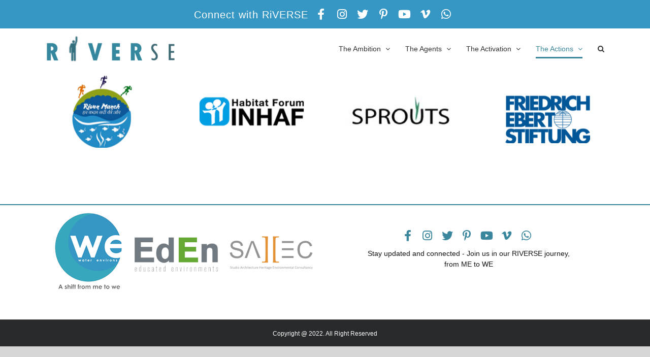

--- FILE ---
content_type: text/html; charset=UTF-8
request_url: https://riverse.in/the-actions/links/
body_size: 18635
content:
<!DOCTYPE html>
<html class="avada-html-layout-wide avada-html-header-position-top" lang="en-US" prefix="og: http://ogp.me/ns# fb: http://ogp.me/ns/fb#">
<head>
	<meta http-equiv="X-UA-Compatible" content="IE=edge" />
	<meta http-equiv="Content-Type" content="text/html; charset=utf-8"/>
	<meta name="viewport" content="width=device-width, initial-scale=1" />
	<title>Links &#8211; RIVERSE</title>
<meta name='robots' content='max-image-preview:large' />
<link rel='dns-prefetch' href='//s.w.org' />
<link rel="alternate" type="application/rss+xml" title="RIVERSE &raquo; Feed" href="https://riverse.in/feed/" />
<link rel="alternate" type="application/rss+xml" title="RIVERSE &raquo; Comments Feed" href="https://riverse.in/comments/feed/" />
		
		
		
		
		
		
		<meta property="og:title" content="Links"/>
		<meta property="og:type" content="article"/>
		<meta property="og:url" content="https://riverse.in/the-actions/links/"/>
		<meta property="og:site_name" content="RIVERSE"/>
		<meta property="og:description" content="Partner Links"/>

									<meta property="og:image" content="https://riverse.in/wp-content/uploads/2020/01/Reiverse-logo-e1579153187586.png"/>
							<script type="text/javascript">
window._wpemojiSettings = {"baseUrl":"https:\/\/s.w.org\/images\/core\/emoji\/13.1.0\/72x72\/","ext":".png","svgUrl":"https:\/\/s.w.org\/images\/core\/emoji\/13.1.0\/svg\/","svgExt":".svg","source":{"concatemoji":"https:\/\/riverse.in\/wp-includes\/js\/wp-emoji-release.min.js?ver=5.9.2"}};
/*! This file is auto-generated */
!function(e,a,t){var n,r,o,i=a.createElement("canvas"),p=i.getContext&&i.getContext("2d");function s(e,t){var a=String.fromCharCode;p.clearRect(0,0,i.width,i.height),p.fillText(a.apply(this,e),0,0);e=i.toDataURL();return p.clearRect(0,0,i.width,i.height),p.fillText(a.apply(this,t),0,0),e===i.toDataURL()}function c(e){var t=a.createElement("script");t.src=e,t.defer=t.type="text/javascript",a.getElementsByTagName("head")[0].appendChild(t)}for(o=Array("flag","emoji"),t.supports={everything:!0,everythingExceptFlag:!0},r=0;r<o.length;r++)t.supports[o[r]]=function(e){if(!p||!p.fillText)return!1;switch(p.textBaseline="top",p.font="600 32px Arial",e){case"flag":return s([127987,65039,8205,9895,65039],[127987,65039,8203,9895,65039])?!1:!s([55356,56826,55356,56819],[55356,56826,8203,55356,56819])&&!s([55356,57332,56128,56423,56128,56418,56128,56421,56128,56430,56128,56423,56128,56447],[55356,57332,8203,56128,56423,8203,56128,56418,8203,56128,56421,8203,56128,56430,8203,56128,56423,8203,56128,56447]);case"emoji":return!s([10084,65039,8205,55357,56613],[10084,65039,8203,55357,56613])}return!1}(o[r]),t.supports.everything=t.supports.everything&&t.supports[o[r]],"flag"!==o[r]&&(t.supports.everythingExceptFlag=t.supports.everythingExceptFlag&&t.supports[o[r]]);t.supports.everythingExceptFlag=t.supports.everythingExceptFlag&&!t.supports.flag,t.DOMReady=!1,t.readyCallback=function(){t.DOMReady=!0},t.supports.everything||(n=function(){t.readyCallback()},a.addEventListener?(a.addEventListener("DOMContentLoaded",n,!1),e.addEventListener("load",n,!1)):(e.attachEvent("onload",n),a.attachEvent("onreadystatechange",function(){"complete"===a.readyState&&t.readyCallback()})),(n=t.source||{}).concatemoji?c(n.concatemoji):n.wpemoji&&n.twemoji&&(c(n.twemoji),c(n.wpemoji)))}(window,document,window._wpemojiSettings);
</script>
<style type="text/css">
img.wp-smiley,
img.emoji {
	display: inline !important;
	border: none !important;
	box-shadow: none !important;
	height: 1em !important;
	width: 1em !important;
	margin: 0 0.07em !important;
	vertical-align: -0.1em !important;
	background: none !important;
	padding: 0 !important;
}
</style>
	<style id='global-styles-inline-css' type='text/css'>
body{--wp--preset--color--black: #000000;--wp--preset--color--cyan-bluish-gray: #abb8c3;--wp--preset--color--white: #ffffff;--wp--preset--color--pale-pink: #f78da7;--wp--preset--color--vivid-red: #cf2e2e;--wp--preset--color--luminous-vivid-orange: #ff6900;--wp--preset--color--luminous-vivid-amber: #fcb900;--wp--preset--color--light-green-cyan: #7bdcb5;--wp--preset--color--vivid-green-cyan: #00d084;--wp--preset--color--pale-cyan-blue: #8ed1fc;--wp--preset--color--vivid-cyan-blue: #0693e3;--wp--preset--color--vivid-purple: #9b51e0;--wp--preset--gradient--vivid-cyan-blue-to-vivid-purple: linear-gradient(135deg,rgba(6,147,227,1) 0%,rgb(155,81,224) 100%);--wp--preset--gradient--light-green-cyan-to-vivid-green-cyan: linear-gradient(135deg,rgb(122,220,180) 0%,rgb(0,208,130) 100%);--wp--preset--gradient--luminous-vivid-amber-to-luminous-vivid-orange: linear-gradient(135deg,rgba(252,185,0,1) 0%,rgba(255,105,0,1) 100%);--wp--preset--gradient--luminous-vivid-orange-to-vivid-red: linear-gradient(135deg,rgba(255,105,0,1) 0%,rgb(207,46,46) 100%);--wp--preset--gradient--very-light-gray-to-cyan-bluish-gray: linear-gradient(135deg,rgb(238,238,238) 0%,rgb(169,184,195) 100%);--wp--preset--gradient--cool-to-warm-spectrum: linear-gradient(135deg,rgb(74,234,220) 0%,rgb(151,120,209) 20%,rgb(207,42,186) 40%,rgb(238,44,130) 60%,rgb(251,105,98) 80%,rgb(254,248,76) 100%);--wp--preset--gradient--blush-light-purple: linear-gradient(135deg,rgb(255,206,236) 0%,rgb(152,150,240) 100%);--wp--preset--gradient--blush-bordeaux: linear-gradient(135deg,rgb(254,205,165) 0%,rgb(254,45,45) 50%,rgb(107,0,62) 100%);--wp--preset--gradient--luminous-dusk: linear-gradient(135deg,rgb(255,203,112) 0%,rgb(199,81,192) 50%,rgb(65,88,208) 100%);--wp--preset--gradient--pale-ocean: linear-gradient(135deg,rgb(255,245,203) 0%,rgb(182,227,212) 50%,rgb(51,167,181) 100%);--wp--preset--gradient--electric-grass: linear-gradient(135deg,rgb(202,248,128) 0%,rgb(113,206,126) 100%);--wp--preset--gradient--midnight: linear-gradient(135deg,rgb(2,3,129) 0%,rgb(40,116,252) 100%);--wp--preset--duotone--dark-grayscale: url('#wp-duotone-dark-grayscale');--wp--preset--duotone--grayscale: url('#wp-duotone-grayscale');--wp--preset--duotone--purple-yellow: url('#wp-duotone-purple-yellow');--wp--preset--duotone--blue-red: url('#wp-duotone-blue-red');--wp--preset--duotone--midnight: url('#wp-duotone-midnight');--wp--preset--duotone--magenta-yellow: url('#wp-duotone-magenta-yellow');--wp--preset--duotone--purple-green: url('#wp-duotone-purple-green');--wp--preset--duotone--blue-orange: url('#wp-duotone-blue-orange');--wp--preset--font-size--small: 10.5px;--wp--preset--font-size--medium: 20px;--wp--preset--font-size--large: 21px;--wp--preset--font-size--x-large: 42px;--wp--preset--font-size--normal: 14px;--wp--preset--font-size--xlarge: 28px;--wp--preset--font-size--huge: 42px;}.has-black-color{color: var(--wp--preset--color--black) !important;}.has-cyan-bluish-gray-color{color: var(--wp--preset--color--cyan-bluish-gray) !important;}.has-white-color{color: var(--wp--preset--color--white) !important;}.has-pale-pink-color{color: var(--wp--preset--color--pale-pink) !important;}.has-vivid-red-color{color: var(--wp--preset--color--vivid-red) !important;}.has-luminous-vivid-orange-color{color: var(--wp--preset--color--luminous-vivid-orange) !important;}.has-luminous-vivid-amber-color{color: var(--wp--preset--color--luminous-vivid-amber) !important;}.has-light-green-cyan-color{color: var(--wp--preset--color--light-green-cyan) !important;}.has-vivid-green-cyan-color{color: var(--wp--preset--color--vivid-green-cyan) !important;}.has-pale-cyan-blue-color{color: var(--wp--preset--color--pale-cyan-blue) !important;}.has-vivid-cyan-blue-color{color: var(--wp--preset--color--vivid-cyan-blue) !important;}.has-vivid-purple-color{color: var(--wp--preset--color--vivid-purple) !important;}.has-black-background-color{background-color: var(--wp--preset--color--black) !important;}.has-cyan-bluish-gray-background-color{background-color: var(--wp--preset--color--cyan-bluish-gray) !important;}.has-white-background-color{background-color: var(--wp--preset--color--white) !important;}.has-pale-pink-background-color{background-color: var(--wp--preset--color--pale-pink) !important;}.has-vivid-red-background-color{background-color: var(--wp--preset--color--vivid-red) !important;}.has-luminous-vivid-orange-background-color{background-color: var(--wp--preset--color--luminous-vivid-orange) !important;}.has-luminous-vivid-amber-background-color{background-color: var(--wp--preset--color--luminous-vivid-amber) !important;}.has-light-green-cyan-background-color{background-color: var(--wp--preset--color--light-green-cyan) !important;}.has-vivid-green-cyan-background-color{background-color: var(--wp--preset--color--vivid-green-cyan) !important;}.has-pale-cyan-blue-background-color{background-color: var(--wp--preset--color--pale-cyan-blue) !important;}.has-vivid-cyan-blue-background-color{background-color: var(--wp--preset--color--vivid-cyan-blue) !important;}.has-vivid-purple-background-color{background-color: var(--wp--preset--color--vivid-purple) !important;}.has-black-border-color{border-color: var(--wp--preset--color--black) !important;}.has-cyan-bluish-gray-border-color{border-color: var(--wp--preset--color--cyan-bluish-gray) !important;}.has-white-border-color{border-color: var(--wp--preset--color--white) !important;}.has-pale-pink-border-color{border-color: var(--wp--preset--color--pale-pink) !important;}.has-vivid-red-border-color{border-color: var(--wp--preset--color--vivid-red) !important;}.has-luminous-vivid-orange-border-color{border-color: var(--wp--preset--color--luminous-vivid-orange) !important;}.has-luminous-vivid-amber-border-color{border-color: var(--wp--preset--color--luminous-vivid-amber) !important;}.has-light-green-cyan-border-color{border-color: var(--wp--preset--color--light-green-cyan) !important;}.has-vivid-green-cyan-border-color{border-color: var(--wp--preset--color--vivid-green-cyan) !important;}.has-pale-cyan-blue-border-color{border-color: var(--wp--preset--color--pale-cyan-blue) !important;}.has-vivid-cyan-blue-border-color{border-color: var(--wp--preset--color--vivid-cyan-blue) !important;}.has-vivid-purple-border-color{border-color: var(--wp--preset--color--vivid-purple) !important;}.has-vivid-cyan-blue-to-vivid-purple-gradient-background{background: var(--wp--preset--gradient--vivid-cyan-blue-to-vivid-purple) !important;}.has-light-green-cyan-to-vivid-green-cyan-gradient-background{background: var(--wp--preset--gradient--light-green-cyan-to-vivid-green-cyan) !important;}.has-luminous-vivid-amber-to-luminous-vivid-orange-gradient-background{background: var(--wp--preset--gradient--luminous-vivid-amber-to-luminous-vivid-orange) !important;}.has-luminous-vivid-orange-to-vivid-red-gradient-background{background: var(--wp--preset--gradient--luminous-vivid-orange-to-vivid-red) !important;}.has-very-light-gray-to-cyan-bluish-gray-gradient-background{background: var(--wp--preset--gradient--very-light-gray-to-cyan-bluish-gray) !important;}.has-cool-to-warm-spectrum-gradient-background{background: var(--wp--preset--gradient--cool-to-warm-spectrum) !important;}.has-blush-light-purple-gradient-background{background: var(--wp--preset--gradient--blush-light-purple) !important;}.has-blush-bordeaux-gradient-background{background: var(--wp--preset--gradient--blush-bordeaux) !important;}.has-luminous-dusk-gradient-background{background: var(--wp--preset--gradient--luminous-dusk) !important;}.has-pale-ocean-gradient-background{background: var(--wp--preset--gradient--pale-ocean) !important;}.has-electric-grass-gradient-background{background: var(--wp--preset--gradient--electric-grass) !important;}.has-midnight-gradient-background{background: var(--wp--preset--gradient--midnight) !important;}.has-small-font-size{font-size: var(--wp--preset--font-size--small) !important;}.has-medium-font-size{font-size: var(--wp--preset--font-size--medium) !important;}.has-large-font-size{font-size: var(--wp--preset--font-size--large) !important;}.has-x-large-font-size{font-size: var(--wp--preset--font-size--x-large) !important;}
</style>
<link rel='stylesheet' id='cb-top-bar-styles-css'  href='https://riverse.in/wp-content/plugins/codebulls-top-bar/css/cb_top_bar_styles.css?ver=5.9.2' type='text/css' media='all' />
<link rel='stylesheet' id='elementor-icons-css'  href='https://riverse.in/wp-content/plugins/elementor/assets/lib/eicons/css/elementor-icons.min.css?ver=5.15.0' type='text/css' media='all' />
<link rel='stylesheet' id='elementor-frontend-css'  href='https://riverse.in/wp-content/plugins/elementor/assets/css/frontend-lite.min.css?ver=3.6.3' type='text/css' media='all' />
<link rel='stylesheet' id='elementor-post-424-css'  href='https://riverse.in/wp-content/uploads/elementor/css/post-424.css?ver=1700558175' type='text/css' media='all' />
<link rel='stylesheet' id='elementor-global-css'  href='https://riverse.in/wp-content/uploads/elementor/css/global.css?ver=1700558175' type='text/css' media='all' />
<link rel='stylesheet' id='elementor-post-110-css'  href='https://riverse.in/wp-content/uploads/elementor/css/post-110.css?ver=1700809804' type='text/css' media='all' />
<link rel='stylesheet' id='fusion-dynamic-css-css'  href='https://riverse.in/wp-content/uploads/fusion-styles/61d85623282cb4bc3dc0514f4e5e36a8.min.css?ver=3.6.1' type='text/css' media='all' />
<link rel='stylesheet' id='google-fonts-1-css'  href='https://fonts.googleapis.com/css?family=Roboto%3A100%2C100italic%2C200%2C200italic%2C300%2C300italic%2C400%2C400italic%2C500%2C500italic%2C600%2C600italic%2C700%2C700italic%2C800%2C800italic%2C900%2C900italic%7CRoboto+Slab%3A100%2C100italic%2C200%2C200italic%2C300%2C300italic%2C400%2C400italic%2C500%2C500italic%2C600%2C600italic%2C700%2C700italic%2C800%2C800italic%2C900%2C900italic&#038;display=auto&#038;ver=5.9.2' type='text/css' media='all' />
<script type='text/javascript' src='https://riverse.in/wp-includes/js/jquery/jquery.min.js?ver=3.6.0' id='jquery-core-js'></script>
<script type='text/javascript' src='https://riverse.in/wp-includes/js/jquery/jquery-migrate.min.js?ver=3.3.2' id='jquery-migrate-js'></script>
<script type='text/javascript' id='general-cb-top-bar-js-extra'>
/* <![CDATA[ */
var user_can_close_top_bar = null;
/* ]]> */
</script>
<script type='text/javascript' src='https://riverse.in/wp-content/plugins/codebulls-top-bar/js/cb_top_bar_general_js.js?ver=5.9.2' id='general-cb-top-bar-js'></script>
<link rel="https://api.w.org/" href="https://riverse.in/wp-json/" /><link rel="alternate" type="application/json" href="https://riverse.in/wp-json/wp/v2/pages/110" /><link rel="EditURI" type="application/rsd+xml" title="RSD" href="https://riverse.in/xmlrpc.php?rsd" />
<link rel="wlwmanifest" type="application/wlwmanifest+xml" href="https://riverse.in/wp-includes/wlwmanifest.xml" /> 
<meta name="generator" content="WordPress 5.9.2" />
<link rel="canonical" href="https://riverse.in/the-actions/links/" />
<link rel='shortlink' href='https://riverse.in/?p=110' />
<link rel="alternate" type="application/json+oembed" href="https://riverse.in/wp-json/oembed/1.0/embed?url=https%3A%2F%2Friverse.in%2Fthe-actions%2Flinks%2F" />
<link rel="alternate" type="text/xml+oembed" href="https://riverse.in/wp-json/oembed/1.0/embed?url=https%3A%2F%2Friverse.in%2Fthe-actions%2Flinks%2F&#038;format=xml" />

		<style type="text/css">
			
			.cb-top-bar-flex-container{
				
		background-color:#3697c4;
	
			}
		</style>
				<style type="text/css">
					.cb-top-bar-plugin-center,.cb-top-bar-plugin-left,.cb-top-bar-plugin-right{
						
		color:white;
		height:30px;
	width:100%;
					}
					#cb-top-bar-close > a{
						color:white;
					}
					@media only screen and (max-width: 600px) {
						.cb-top-bar-plugin-center,.cb-top-bar-plugin-left,.cb-top-bar-plugin-right{
							
		color:white;
		height:30px;
	width:100%;
						}
					}
				</style>
					<div id="top-bar">
						<div class="cb-top-bar-flex-container">
							<div class="cb-top-bar-plugin-center"><div class="container">
<div class="social">
<ul class="social_link">
	<li>Connect with RiVERSE</li>
      <li><a href="https://www.facebook.com/" target="_blank"><i class="fab fa-facebook-f"></i></a></li>
	<li><a href="https://www.instagram.com/educated_environment/" target="_blank"><i class="fab fa-instagram"></i></a></li>
      <li><a href="https://twitter.com/" target="_blank"><i class="fab fa-twitter"></i></a></li>
	<li><a href="https://in.pinterest.com/" target="_blank"><i class="fab fa-pinterest-p"></i></a></li>
	<li><a href="https://www.youtube.com/" target="_blank"><i class="fab fa-youtube"></i></a></li>
	<li><a href="https://www.youtube.com/" target="_blank"><i class="fab fa-vimeo-v"></i></a></li>
      <li><a href="#" target="_blank"><i class="fab fa-whatsapp"></i></a></li>
      
    </ul>
</div>	
	</div>	</div></div></div><style type="text/css" id="css-fb-visibility">@media screen and (max-width: 640px){.fusion-no-small-visibility{display:none !important;}body:not(.fusion-builder-ui-wireframe) .sm-text-align-center{text-align:center !important;}body:not(.fusion-builder-ui-wireframe) .sm-text-align-left{text-align:left !important;}body:not(.fusion-builder-ui-wireframe) .sm-text-align-right{text-align:right !important;}body:not(.fusion-builder-ui-wireframe) .sm-flex-align-center{justify-content:center !important;}body:not(.fusion-builder-ui-wireframe) .sm-flex-align-flex-start{justify-content:flex-start !important;}body:not(.fusion-builder-ui-wireframe) .sm-flex-align-flex-end{justify-content:flex-end !important;}body:not(.fusion-builder-ui-wireframe) .sm-mx-auto{margin-left:auto !important;margin-right:auto !important;}body:not(.fusion-builder-ui-wireframe) .sm-ml-auto{margin-left:auto !important;}body:not(.fusion-builder-ui-wireframe) .sm-mr-auto{margin-right:auto !important;}body:not(.fusion-builder-ui-wireframe) .fusion-absolute-position-small{position:absolute;top:auto;width:100%;}}@media screen and (min-width: 641px) and (max-width: 1024px){.fusion-no-medium-visibility{display:none !important;}body:not(.fusion-builder-ui-wireframe) .md-text-align-center{text-align:center !important;}body:not(.fusion-builder-ui-wireframe) .md-text-align-left{text-align:left !important;}body:not(.fusion-builder-ui-wireframe) .md-text-align-right{text-align:right !important;}body:not(.fusion-builder-ui-wireframe) .md-flex-align-center{justify-content:center !important;}body:not(.fusion-builder-ui-wireframe) .md-flex-align-flex-start{justify-content:flex-start !important;}body:not(.fusion-builder-ui-wireframe) .md-flex-align-flex-end{justify-content:flex-end !important;}body:not(.fusion-builder-ui-wireframe) .md-mx-auto{margin-left:auto !important;margin-right:auto !important;}body:not(.fusion-builder-ui-wireframe) .md-ml-auto{margin-left:auto !important;}body:not(.fusion-builder-ui-wireframe) .md-mr-auto{margin-right:auto !important;}body:not(.fusion-builder-ui-wireframe) .fusion-absolute-position-medium{position:absolute;top:auto;width:100%;}}@media screen and (min-width: 1025px){.fusion-no-large-visibility{display:none !important;}body:not(.fusion-builder-ui-wireframe) .lg-text-align-center{text-align:center !important;}body:not(.fusion-builder-ui-wireframe) .lg-text-align-left{text-align:left !important;}body:not(.fusion-builder-ui-wireframe) .lg-text-align-right{text-align:right !important;}body:not(.fusion-builder-ui-wireframe) .lg-flex-align-center{justify-content:center !important;}body:not(.fusion-builder-ui-wireframe) .lg-flex-align-flex-start{justify-content:flex-start !important;}body:not(.fusion-builder-ui-wireframe) .lg-flex-align-flex-end{justify-content:flex-end !important;}body:not(.fusion-builder-ui-wireframe) .lg-mx-auto{margin-left:auto !important;margin-right:auto !important;}body:not(.fusion-builder-ui-wireframe) .lg-ml-auto{margin-left:auto !important;}body:not(.fusion-builder-ui-wireframe) .lg-mr-auto{margin-right:auto !important;}body:not(.fusion-builder-ui-wireframe) .fusion-absolute-position-large{position:absolute;top:auto;width:100%;}}</style>		<style type="text/css" id="wp-custom-css">
			html.avada-is-100-percent-template #main.width-100 {
  padding-left: 0px;
  padding-right: 0px;}
.fusion-header-wrapper{z-index: 111;}

@import url('https://cdnjs.cloudflare.com/ajax/libs/material-design-iconic-font/2.2.0/css/material-design-iconic-font.min.css');

.riverse-service-section{background: url("https://riverse.in/wp-content/uploads/2022/03/dropbg.jpg") no-repeat center center !important;background-repeat: no-repeat !important;
background-size: cover !important;}
.sharearea{background: url("https://riverse.in/wp-content/uploads/2022/03/dropbg.jpg") no-repeat center center !important;background-repeat: no-repeat !important;
background-size: cover !important;
padding: 50px 0px;}
.input-group-append1, .input-group-append{position: absolute;
right: 0px;}
.input-group-append .btn-outline-danger{ padding:10px 12px;border-radius: 5px !important;}
.input-group-append1 .btn-outline-danger{ padding:10px 12px}

.gm-style .gm-style-iw-d{overflow: initial !important;}
.info_content_text{ padding:15px;}

.playbtnCss{background: url("https://riverse.in/wp-content/uploads/2022/02/arrow.png") no-repeat center center !important;}
.bx-wrapper .bx-prev {
  left: -40px !important;
background: url(https://riverse.in/wp-content/uploads/2022/02/arrow1.png) no-repeat 0px 0px !important;
height: 53px !important;
}
.bx-wrapper .bx-next {
  right: -40px !important;
background: url(https://riverse.in/wp-content/uploads/2022/02/arrow2.png) no-repeat 0px 0px !important;
height: 53px !important;
}
.container{ max-width:1140px; margin:0 auto 0px;width: 100%;}
ul.social_link {
  padding: 0;
  margin: 0 auto;
  list-style: none;
  width: 100%;
  text-align: center;
}
 ul.social_link li {
  display: inline-block;
  margin: 0 5px 0 0;
	 letter-spacing: 1px;
}
 ul.social_link li a {
  width: 30px;
  height: 30px;
  display: flex;
  align-items: center;
  justify-content: center;
  border-radius: 50%;
  color: #ffffff;
  font-size: 22px;
  -webkit-transition: 0.5s;
  -moz-transition: 0.5s;
  -o-transition: 0.5s;
  transition: 0.5s;
}
.top{ display:none;}
.footersocial li a{color: #3a879d !important;}
.fusion-footer-widget-area{background: #fff;
border-top: 2px solid #3a879d;padding-top: 15px;
padding-bottom: 15px;}
.fusion-footer-widget-area p{color: #131313;
margin: 10px 60px 10px;}
.footer-width-fixer{ display:none;}
.footersocial{margin-top: 30px !important;}
.fusion-footer-copyright-area{ text-align:center;}

.fusion-column{width: 50%;}
.fusion-column-last{width: 100%;padding: 15px 0px !important;}

.fusion-column{-ms-flex: 0 0 50% !important;
flex: 50% !important;
max-width: 50% !important;}
.fusion-column-last{-ms-flex: 100% !important;
flex: 100% !important;
max-width: 100% !important;padding: 15px 0px !important;}

.fusion-widget-area .widget_nav_menu li{display: inline-block;border-bottom: 0px solid #e7e6e6;}
.fusion-footer-widget-area a {
  color: #37a7bd;
  font-size: 20px;}
.fusion-footer-widget-area .widget_nav_menu li a::before{ display:none;}
#wrapper .fusion-footer-widget-area .current_page_item > a{color: #005697;}
.fusion-footer-widget-area .widget a:hover, .fusion-footer-widget-area ul li a:hover{color: #005697;}
#main{padding-left: 0px !important;
padding-right: 0px !important;}
#main .fusion-row{max-width: initial;}
.fusion-mobile-menu-icons a::after, .fusion-mobile-menu-icons a::before {
  color: #2b8bb5;
}
label{ color:#000;display: block;}
.fild{height: 40px !important;
margin-top: 7px !important;
border: 1px solid #d2d2d2;
width: 100%;margin-bottom:15px !important;}
label span{color: #666;
font-weight: 400;
text-transform: capitalize;
font-size: 13px;}
p{margin-bottom: 0px;}
.Submit{background: #3697C4 !important;}
.fild::placeholder{color: #000;}

.riverse-form-create-box .form-group label{
	font-weight: 500;
	text-transform: uppercase;
	margin-bottom: 0px;
	font-size: 16px;
	display: block;
}

.riverse-form-create-box .form-group .form-control{
	width: 100%;
	height: 50px;
	background: #d7d6d6;
	border-radius: 0;
	border: none;
	margin-bottom: 15px;
	color: #000;
}
#mapCanvas{height: 775px !important;}
.gm-style .gm-style-iw-c{padding: 0px !important;}
.info_content{max-width:300px;}
.info_content img{max-width:100%;}
.gm-ui-hover-effect{opacity: 1;
border: 1px solid #f00 !important;
border-radius: 50%;
position: absolute !important;
top: 0px !important;
right: 0px !important;text-align: center !important;
width: 30px !important;
height: 30px !important;}

.riverse-form-create-box .form-group .form-control1{
	width: 100%;
	height: 50px;
	background: #d7d6d6;
	border-radius: 0;
	border: none;
	margin-bottom: 15px; padding:15px 0px 0px 10px
}
.wpcf7-form textarea{height: 110px !important;}
file{ background:#f00;}

.riverse-form-create-box .btn-submit{
	background: #3697c4;
color: #fff;
padding: 14px 60px;
border-radius: 0;
border: none;
text-transform: uppercase;
font-size: 20px;
letter-spacing: 1px;cursor: pointer;
}
.riverse-form-btn-sub{
	text-align: center;
	margin-top: 30px;
}
.screen-reader-response br{ display:none;}


.riverse-tab-right-sec{
	background: #f8f9fb;
	padding: 20px;
}
.riverse-tab-right-sec h4{
	font-size: 20px;
	font-weight: 700;
	color: #2e7689;
	padding-bottom: 5px;
}

.listing ul{ padding:0px; margin:0px;margin-top: 20px;border: none;}
.listing ul li{ list-style:none; width: 100%;}
.listing ul li:last-child{ border-bottom:none;}
.nav-tabs .nav-link i{ text-align:right; float:right;margin-top: 5px;}
.listing ul li a{ padding: 15px 20px 15px 30px;color: #0f0f0f;display: block;letter-spacing: 1px;
font-size: 20px;text-transform: capitalize;transition:all .3s ease-in-out;}
.riverse-tab-img-bx{
	width:50px;
	height:50px;
	border-radius: 50%;
	margin-right: 15px;
	position: relative;
	border: 3px solid #4f4845;
}
.riverse-tab-img-bx::after {
    position: absolute;
    left: 0;
    right: 0;
    margin: 0 auto;
    width: 0;
    height: 0;
    border-left: 5px solid transparent;
    border-right: 5px solid transparent;
    border-top: 15px solid #4f4845;
    content: ' ';
    bottom: -16px;
}
.riverse-tab-img-bx img{
	border-radius: 50%;
	object-fit: cover;
}
.listing ul li h5{
	text-transform: uppercase;
	font-size: 14px;
	font-weight: 600;
	
} 
.listing ul li.active a, .listing ul li a:hover{ background:#c6edfe; color:#000;transition:all .3s ease-in-out;}
.listing h4{ font-size:20px;}
.nav-tabs .nav-item.show .nav-link, .nav-tabs .nav-link.active {color: #000;background-color: #c6edfe;border: none;}
.page-link:hover{color: #000;background-color: #fac517 !important;}
.listing ul li p{
	font-size: 12px;
}
.listing ul li a .media{
	align-items: center;
}

.small_thumb_img {
  width: 100%;
  border-radius: 0px;
  overflow: hidden;
  cursor: pointer;
}
.small_thumb_img img{
  width: 100%;
  height: 100%;
  object-fit: cover;
}
#sync2{
	padding: 0 20px;
	display: none;
}
#sync2.owl-theme .owl-nav .disabled{
	opacity: 1!important;
}
#sync2.owl-theme .owl-nav .owl-prev{
	position: absolute;
	left:-5px;
	top: 10%;
	font-size: 30px;
	background: #fff0!important;
	border: none!important;
	color: #000!important;
	outline: none;
}
#sync2.owl-theme .owl-nav .owl-next{
	position: absolute;
	right:-5px;
	top: 10%;
	font-size: 30px;
	background: #fff0!important;
	border: none!important;
	color: #000!important;
	outline: none;
}
.riverse-tab-section{
	margin: 70px 0px;width: 100%;
}
.riverse-service-section{
	padding: 70px 0px;
	background: #eee;width: 100%;
}
.riverse-service-bx{
	padding: 10px;
	background: #fff;
	
}
.riverse-service-img{
	height: 270px;
}
.riverse-service-img img{
	width: 100%;
	height: 100%;
	object-fit: cover;
}
.riverse-srvc-caption{
	padding: 20px 10px;
}
.riverse-srvc-caption h4{
	font-size: 20px;
	font-weight: 700;
	color: #397088;
	text-transform: uppercase;
}
.riverse-srvc-caption p{
	padding-top: 15px;
}







.fusion-builder-row-1{ display:none;}
.papers .elementor-swiper-button-prev{left: -50px !important;}
.papers .elementor-swiper-button-next{right: -45px !important;}

@media (min-width: 1024px){
	.riverse-service-slider{
		width: 50%;
		margin: 0 auto;
	}
}


.riverse-service-slider .owl-item {
    padding: 10px;
    padding-top: 0;
}
.riverse-service-slider .owl-item.center .plan_box {
    box-shadow: 0 0 15px rgb(6 99 246 / 16%);
}
.riverse-service-slider .owl-nav {
    width: 100%;
    box-sizing: border-box;
    margin-top: 0;
    position: absolute;
    top: 50%;
}
.riverse-service-slider .owl-nav .owl-prev, .riverse-service-slider .owl-nav .owl-next {
    display: inline-block;
    width: 35px;
    height: 35px;
    box-sizing: border-box;
    border-radius: 50%;
    position: relative;
    outline: none;
    -webkit-transition: 0.5s;
    -moz-transition: 0.5s;
    -o-transition: 0.5s;
    transition: 0.5s;
}
.riverse-service-slider .owl-nav .owl-prev:after{
    content: "\f2fa";
    font-family: 'Material-Design-Iconic-Font';
    position: absolute;
    top: 0;
    left: 0;
    right: 0;
    margin: auto;
    font-size: 52px;
    color: #000;
    -webkit-transition: 0.5s;
    -moz-transition: 0.5s;
    -o-transition: 0.5s;
    transition: 0.5s;
}
.riverse-service-slider .owl-nav .owl-next:after{
    content: "\f2fb";
    font-family: 'Material-Design-Iconic-Font';
    position: absolute;
    top: 0;
    left: 0;
    right: 0;
    margin: auto;
    font-size: 52px;
    color: #000;
    -webkit-transition: 0.5s;
    -moz-transition: 0.5s;
    -o-transition: 0.5s;
    transition: 0.5s;
}
.riverse-service-slider .owl-nav .owl-prev:hover:after, .riverse-service-slider .owl-nav .owl-next:hover:after{color: #000;}
.riverse-service-slider .owl-nav .owl-prev:hover, .riverse-service-slider .owl-nav .owl-next:hover{background-color: #fff0;color: #000;}
.riverse-service-slider .owl-nav .owl-prev {
    margin-right: 5px;
    left: -58px;
    position: absolute;
}
.riverse-service-slider .owl-nav .owl-next {
    margin-right: 5px;
    right:-58px;
    position: absolute;
}
.riverse-service-slider .owl-nav .owl-prev span, .riverse-service-slider .owl-nav .owl-next span{display: none;}

.seebox{background: #fff;
padding: 25px;
color: #fff;}
.share13{ border:2px solid #3697c4;}

.see{padding: 60px 0px;
text-align: center;width: 100%;}
.seeimg{ margin-bottom:20px;}
.see h4 a{color: #000;
font-family: "Tahoma", Sans-serif;font-size: 20px;
font-weight: 500;
text-transform: uppercase;}
.see p{color: #000;
font-family: "Tahoma", Sans-serif;
font-size: 15px;
font-weight: 400;}
.share12, .share14{ background:#fff; border:2px solid #3697c4;}
.share12 h4 a, .share12 p{color: #000;}
.add_field_button, .add_field_button1{position: absolute;
right: 16px;
padding: 7px 10px;
border: 2px solid #ddd;
font-size: 20px;
background: #fff;
cursor: pointer;}

@media(max-width: 991.98px){
	.fusion-header{height: 90px;}
.fusion-main-menu > ul > li{padding-right: 15px !important;}	
.fusion-mobile-menu-icons {
  margin-top: 15px;
}
	.fusion-columns-3 .fusion-column{-ms-flex: 0 0 50% !important;
flex: 50% !important;
max-width: 50% !important;float: left;margin: 0 0 10px !important;}
	.fusion-footer-widget-area p{ margin:10px;}
}

@media(max-width: 639.98px){
.fusion-columns-3 .fusion-column{-ms-flex: 0 0 100% !important;
flex: 100% !important;
max-width: 100% !important;float: left;margin: 0 0 10px !important;}	
	.fusion-column-last{padding: 0px 0px !important;}	
.riverse-tab-section {
  margin: 10px 0px 40px !important;
}
	#mapCanvas {
  height: 400px !important;
}
	.info_content_text p{ font-size:13px;}	
.listing h4 {
  font-size: 17px;
}	
	.gm-style .gm-style-iw-c{overflow: auto;}	
	.listing .btn-sm{font-size: 12px;margin-top: 8px;}	
	
}


@media(max-width: 479.98px){
	.fusion-header {height: 60px;}.fusion-header{padding-top: 10px !important;padding-bottom: 10px !important;}	
	.fusion-logo{width: 175px;}	
.fusion-mobile-menu-icons {
  margin-top: 10px;}	
	ul.social_link li:first-child{ font-size:0px;}	
.fusion-columns .fusion-column:not(.fusion-column-last) {margin: 0 0 20px;}	
	.fusion-footer-widget-area p{margin: 10px 5px 10px;}	
	.riverse-tab-section {
  margin: 10px 0px 40px !important;
}	
#mapCanvas {
  height: 400px !important;
}	
.info_content_text p{ font-size:13px;}	
.listing h4 {
  font-size: 17px;
}	
	
	.listing .btn-sm{font-size: 12px;margin-top: 8px;}	
}




		</style>
				<script type="text/javascript">
			var doc = document.documentElement;
			doc.setAttribute( 'data-useragent', navigator.userAgent );
		</script>
		
		<style>
	    .riverse-service-bx{}
	    .riverse-service-bx p {
    padding-top: 7px!important;
    margin: 0;
    border: 1px solid rgb(0 0 0 / 10%);
    margin-top: 8px;
    box-sizing: border-box;
    padding: 7px 8px;
}
.riverse-service-bx h5 {
    font-size: 18px;
    margin-top: 15px;
    margin-bottom: 5px;
}
	  .riverse-service-bx strong {
    font-weight: 500;
    color: #326d7c;
}
	</style>
</head>

<body class="page-template-default page page-id-110 page-child parent-pageid-107 fusion-image-hovers fusion-pagination-sizing fusion-button_type-flat fusion-button_span-no fusion-button_gradient-linear avada-image-rollover-circle-yes avada-image-rollover-yes avada-image-rollover-direction-left fusion-body ltr fusion-sticky-header no-tablet-sticky-header no-mobile-sticky-header no-mobile-slidingbar no-mobile-totop avada-has-rev-slider-styles fusion-disable-outline fusion-sub-menu-slide mobile-logo-pos-left layout-wide-mode avada-has-boxed-modal-shadow- layout-scroll-offset-full avada-has-zero-margin-offset-top fusion-top-header menu-text-align-center mobile-menu-design-modern fusion-show-pagination-text fusion-header-layout-v1 avada-responsive avada-footer-fx-none avada-menu-highlight-style-bottombar fusion-search-form-classic fusion-main-menu-search-dropdown fusion-avatar-square avada-dropdown-styles avada-blog-layout-large avada-blog-archive-layout-large avada-header-shadow-no avada-menu-icon-position-left avada-has-megamenu-shadow avada-has-mainmenu-dropdown-divider avada-has-mobile-menu-search avada-has-main-nav-search-icon avada-has-breadcrumb-mobile-hidden avada-has-titlebar-hide avada-has-pagination-width_height avada-flyout-menu-direction-fade avada-ec-views-v1 elementor-default elementor-kit-424 elementor-page elementor-page-110" >
	<svg xmlns="http://www.w3.org/2000/svg" viewBox="0 0 0 0" width="0" height="0" focusable="false" role="none" style="visibility: hidden; position: absolute; left: -9999px; overflow: hidden;" ><defs><filter id="wp-duotone-dark-grayscale"><feColorMatrix color-interpolation-filters="sRGB" type="matrix" values=" .299 .587 .114 0 0 .299 .587 .114 0 0 .299 .587 .114 0 0 .299 .587 .114 0 0 " /><feComponentTransfer color-interpolation-filters="sRGB" ><feFuncR type="table" tableValues="0 0.49803921568627" /><feFuncG type="table" tableValues="0 0.49803921568627" /><feFuncB type="table" tableValues="0 0.49803921568627" /><feFuncA type="table" tableValues="1 1" /></feComponentTransfer><feComposite in2="SourceGraphic" operator="in" /></filter></defs></svg><svg xmlns="http://www.w3.org/2000/svg" viewBox="0 0 0 0" width="0" height="0" focusable="false" role="none" style="visibility: hidden; position: absolute; left: -9999px; overflow: hidden;" ><defs><filter id="wp-duotone-grayscale"><feColorMatrix color-interpolation-filters="sRGB" type="matrix" values=" .299 .587 .114 0 0 .299 .587 .114 0 0 .299 .587 .114 0 0 .299 .587 .114 0 0 " /><feComponentTransfer color-interpolation-filters="sRGB" ><feFuncR type="table" tableValues="0 1" /><feFuncG type="table" tableValues="0 1" /><feFuncB type="table" tableValues="0 1" /><feFuncA type="table" tableValues="1 1" /></feComponentTransfer><feComposite in2="SourceGraphic" operator="in" /></filter></defs></svg><svg xmlns="http://www.w3.org/2000/svg" viewBox="0 0 0 0" width="0" height="0" focusable="false" role="none" style="visibility: hidden; position: absolute; left: -9999px; overflow: hidden;" ><defs><filter id="wp-duotone-purple-yellow"><feColorMatrix color-interpolation-filters="sRGB" type="matrix" values=" .299 .587 .114 0 0 .299 .587 .114 0 0 .299 .587 .114 0 0 .299 .587 .114 0 0 " /><feComponentTransfer color-interpolation-filters="sRGB" ><feFuncR type="table" tableValues="0.54901960784314 0.98823529411765" /><feFuncG type="table" tableValues="0 1" /><feFuncB type="table" tableValues="0.71764705882353 0.25490196078431" /><feFuncA type="table" tableValues="1 1" /></feComponentTransfer><feComposite in2="SourceGraphic" operator="in" /></filter></defs></svg><svg xmlns="http://www.w3.org/2000/svg" viewBox="0 0 0 0" width="0" height="0" focusable="false" role="none" style="visibility: hidden; position: absolute; left: -9999px; overflow: hidden;" ><defs><filter id="wp-duotone-blue-red"><feColorMatrix color-interpolation-filters="sRGB" type="matrix" values=" .299 .587 .114 0 0 .299 .587 .114 0 0 .299 .587 .114 0 0 .299 .587 .114 0 0 " /><feComponentTransfer color-interpolation-filters="sRGB" ><feFuncR type="table" tableValues="0 1" /><feFuncG type="table" tableValues="0 0.27843137254902" /><feFuncB type="table" tableValues="0.5921568627451 0.27843137254902" /><feFuncA type="table" tableValues="1 1" /></feComponentTransfer><feComposite in2="SourceGraphic" operator="in" /></filter></defs></svg><svg xmlns="http://www.w3.org/2000/svg" viewBox="0 0 0 0" width="0" height="0" focusable="false" role="none" style="visibility: hidden; position: absolute; left: -9999px; overflow: hidden;" ><defs><filter id="wp-duotone-midnight"><feColorMatrix color-interpolation-filters="sRGB" type="matrix" values=" .299 .587 .114 0 0 .299 .587 .114 0 0 .299 .587 .114 0 0 .299 .587 .114 0 0 " /><feComponentTransfer color-interpolation-filters="sRGB" ><feFuncR type="table" tableValues="0 0" /><feFuncG type="table" tableValues="0 0.64705882352941" /><feFuncB type="table" tableValues="0 1" /><feFuncA type="table" tableValues="1 1" /></feComponentTransfer><feComposite in2="SourceGraphic" operator="in" /></filter></defs></svg><svg xmlns="http://www.w3.org/2000/svg" viewBox="0 0 0 0" width="0" height="0" focusable="false" role="none" style="visibility: hidden; position: absolute; left: -9999px; overflow: hidden;" ><defs><filter id="wp-duotone-magenta-yellow"><feColorMatrix color-interpolation-filters="sRGB" type="matrix" values=" .299 .587 .114 0 0 .299 .587 .114 0 0 .299 .587 .114 0 0 .299 .587 .114 0 0 " /><feComponentTransfer color-interpolation-filters="sRGB" ><feFuncR type="table" tableValues="0.78039215686275 1" /><feFuncG type="table" tableValues="0 0.94901960784314" /><feFuncB type="table" tableValues="0.35294117647059 0.47058823529412" /><feFuncA type="table" tableValues="1 1" /></feComponentTransfer><feComposite in2="SourceGraphic" operator="in" /></filter></defs></svg><svg xmlns="http://www.w3.org/2000/svg" viewBox="0 0 0 0" width="0" height="0" focusable="false" role="none" style="visibility: hidden; position: absolute; left: -9999px; overflow: hidden;" ><defs><filter id="wp-duotone-purple-green"><feColorMatrix color-interpolation-filters="sRGB" type="matrix" values=" .299 .587 .114 0 0 .299 .587 .114 0 0 .299 .587 .114 0 0 .299 .587 .114 0 0 " /><feComponentTransfer color-interpolation-filters="sRGB" ><feFuncR type="table" tableValues="0.65098039215686 0.40392156862745" /><feFuncG type="table" tableValues="0 1" /><feFuncB type="table" tableValues="0.44705882352941 0.4" /><feFuncA type="table" tableValues="1 1" /></feComponentTransfer><feComposite in2="SourceGraphic" operator="in" /></filter></defs></svg><svg xmlns="http://www.w3.org/2000/svg" viewBox="0 0 0 0" width="0" height="0" focusable="false" role="none" style="visibility: hidden; position: absolute; left: -9999px; overflow: hidden;" ><defs><filter id="wp-duotone-blue-orange"><feColorMatrix color-interpolation-filters="sRGB" type="matrix" values=" .299 .587 .114 0 0 .299 .587 .114 0 0 .299 .587 .114 0 0 .299 .587 .114 0 0 " /><feComponentTransfer color-interpolation-filters="sRGB" ><feFuncR type="table" tableValues="0.098039215686275 1" /><feFuncG type="table" tableValues="0 0.66274509803922" /><feFuncB type="table" tableValues="0.84705882352941 0.41960784313725" /><feFuncA type="table" tableValues="1 1" /></feComponentTransfer><feComposite in2="SourceGraphic" operator="in" /></filter></defs></svg>	<a class="skip-link screen-reader-text" href="#content">Skip to content</a>

	<div id="boxed-wrapper">
		<div class="fusion-sides-frame"></div>
		<div id="wrapper" class="fusion-wrapper">
			<div id="home" style="position:relative;top:-1px;"></div>
			
				
			<header class="fusion-header-wrapper">
				<div class="fusion-header-v1 fusion-logo-alignment fusion-logo-left fusion-sticky-menu- fusion-sticky-logo- fusion-mobile-logo-  fusion-mobile-menu-design-modern">
					<div class="fusion-header-sticky-height"></div>
<div class="fusion-header">
	<div class="fusion-row">
					<div class="fusion-logo" data-margin-top="15px" data-margin-bottom="15px" data-margin-left="0px" data-margin-right="0px">
			<a class="fusion-logo-link"  href="https://riverse.in/" >

						<!-- standard logo -->
			<img src="https://riverse.in/wp-content/uploads/2020/01/Reiverse-logo-e1579153187586.png" srcset="https://riverse.in/wp-content/uploads/2020/01/Reiverse-logo-e1579153187586.png 1x" width="255" height="50" alt="RIVERSE Logo" data-retina_logo_url="" class="fusion-standard-logo" />

			
					</a>
		</div>		<nav class="fusion-main-menu" aria-label="Main Menu"><ul id="menu-main-menu" class="fusion-menu"><li  id="menu-item-12"  class="menu-item menu-item-type-custom menu-item-object-custom menu-item-has-children menu-item-12 fusion-dropdown-menu"  data-item-id="12"><a  href="#" class="fusion-bottombar-highlight"><span class="menu-text">The Ambition</span> <span class="fusion-caret"><i class="fusion-dropdown-indicator" aria-hidden="true"></i></span></a><ul class="sub-menu"><li  id="menu-item-27"  class="menu-item menu-item-type-post_type menu-item-object-page menu-item-27 fusion-dropdown-submenu" ><a  title="ok" href="https://riverse.in/the-ambition/about/" class="fusion-bottombar-highlight"><span>About</span></a></li><li  id="menu-item-29"  class="menu-item menu-item-type-post_type menu-item-object-page menu-item-29 fusion-dropdown-submenu" ><a  href="https://riverse.in/the-ambition/agenda/" class="fusion-bottombar-highlight"><span>Agenda</span></a></li><li  id="menu-item-35"  class="menu-item menu-item-type-post_type menu-item-object-page menu-item-35 fusion-dropdown-submenu" ><a  href="https://riverse.in/the-ambition/team/" class="fusion-bottombar-highlight"><span>Team</span></a></li><li  id="menu-item-34"  class="menu-item menu-item-type-post_type menu-item-object-page menu-item-34 fusion-dropdown-submenu" ><a  href="https://riverse.in/the-ambition/contact/" class="fusion-bottombar-highlight"><span>Contact</span></a></li></ul></li><li  id="menu-item-115"  class="menu-item menu-item-type-post_type menu-item-object-page menu-item-has-children menu-item-115 fusion-dropdown-menu"  data-item-id="115"><a  href="https://riverse.in/the-agents/" class="fusion-bottombar-highlight"><span class="menu-text">The Agents</span> <span class="fusion-caret"><i class="fusion-dropdown-indicator" aria-hidden="true"></i></span></a><ul class="sub-menu"><li  id="menu-item-118"  class="menu-item menu-item-type-post_type menu-item-object-page menu-item-118 fusion-dropdown-submenu" ><a  href="https://riverse.in/the-agents/the-collective/" class="fusion-bottombar-highlight"><span>The Collective</span></a></li><li  id="menu-item-117"  class="menu-item menu-item-type-post_type menu-item-object-page menu-item-117 fusion-dropdown-submenu" ><a  href="https://riverse.in/the-agents/timelines/" class="fusion-bottombar-highlight"><span>Timelines</span></a></li><li  id="menu-item-116"  class="menu-item menu-item-type-post_type menu-item-object-page menu-item-116 fusion-dropdown-submenu" ><a  href="https://riverse.in/the-agents/stakeholders/" class="fusion-bottombar-highlight"><span>Stakeholders</span></a></li></ul></li><li  id="menu-item-111"  class="menu-item menu-item-type-post_type menu-item-object-page menu-item-has-children menu-item-111 fusion-dropdown-menu"  data-item-id="111"><a  href="https://riverse.in/the-activation/" class="fusion-bottombar-highlight"><span class="menu-text">The Activation</span> <span class="fusion-caret"><i class="fusion-dropdown-indicator" aria-hidden="true"></i></span></a><ul class="sub-menu"><li  id="menu-item-114"  class="menu-item menu-item-type-post_type menu-item-object-page menu-item-114 fusion-dropdown-submenu" ><a  href="https://riverse.in/the-activation/the-public-mobilization/" class="fusion-bottombar-highlight"><span>The Public Mobilization</span></a></li><li  id="menu-item-113"  class="menu-item menu-item-type-post_type menu-item-object-page menu-item-113 fusion-dropdown-submenu" ><a  href="https://riverse.in/the-activation/the-tcm-narrative/" class="fusion-bottombar-highlight"><span>The TCM Narrative</span></a></li></ul></li><li  id="menu-item-119"  class="menu-item menu-item-type-post_type menu-item-object-page current-page-ancestor current-menu-ancestor current-menu-parent current-page-parent current_page_parent current_page_ancestor menu-item-has-children menu-item-119 fusion-dropdown-menu"  data-item-id="119"><a  href="https://riverse.in/the-actions/" class="fusion-bottombar-highlight"><span class="menu-text">The Actions</span> <span class="fusion-caret"><i class="fusion-dropdown-indicator" aria-hidden="true"></i></span></a><ul class="sub-menu"><li  id="menu-item-122"  class="menu-item menu-item-type-post_type menu-item-object-page menu-item-has-children menu-item-122 fusion-dropdown-submenu" ><a  href="https://riverse.in/the-actions/forums/" class="fusion-bottombar-highlight"><span>Forums</span></a><ul class="sub-menu"><li  id="menu-item-307"  class="menu-item menu-item-type-post_type menu-item-object-page menu-item-307" ><a  href="https://riverse.in/the-actions/forums/earth-mela/" class="fusion-bottombar-highlight"><span>Earth Mela</span></a></li><li  id="menu-item-338"  class="menu-item menu-item-type-post_type menu-item-object-page menu-item-338" ><a  href="https://riverse.in/the-actions/forums/future-we-want/" class="fusion-bottombar-highlight"><span>Future we want</span></a></li><li  id="menu-item-325"  class="menu-item menu-item-type-post_type menu-item-object-page menu-item-325" ><a  href="https://riverse.in/the-actions/forums/urban-commons/" class="fusion-bottombar-highlight"><span>Urban Commons</span></a></li><li  id="menu-item-326"  class="menu-item menu-item-type-post_type menu-item-object-page menu-item-326" ><a  href="https://riverse.in/the-actions/forums/rivers-as-ecological-corridors/" class="fusion-bottombar-highlight"><span>Rivers as Ecological Corridors</span></a></li><li  id="menu-item-332"  class="menu-item menu-item-type-post_type menu-item-object-page menu-item-332" ><a  href="https://riverse.in/the-actions/forums/us-consulate/" class="fusion-bottombar-highlight"><span>US Consulate</span></a></li></ul></li><li  id="menu-item-121"  class="menu-item menu-item-type-post_type menu-item-object-page menu-item-has-children menu-item-121 fusion-dropdown-submenu" ><a  href="https://riverse.in/the-actions/studios/" class="fusion-bottombar-highlight"><span>Studios</span></a><ul class="sub-menu"><li  id="menu-item-384"  class="menu-item menu-item-type-post_type menu-item-object-page menu-item-384" ><a  href="https://riverse.in/the-actions/studios/water-story/" class="fusion-bottombar-highlight"><span>Water Story</span></a></li></ul></li><li  id="menu-item-120"  class="menu-item menu-item-type-post_type menu-item-object-page current-menu-item page_item page-item-110 current_page_item menu-item-120 fusion-dropdown-submenu" ><a  href="https://riverse.in/the-actions/links/" class="fusion-bottombar-highlight"><span>Links</span></a></li></ul></li><li class="fusion-custom-menu-item fusion-main-menu-search"><a class="fusion-main-menu-icon" href="#" aria-label="Search" data-title="Search" title="Search" role="button" aria-expanded="false"></a><div class="fusion-custom-menu-item-contents">		<form role="search" class="searchform fusion-search-form  fusion-search-form-classic" method="get" action="https://riverse.in/">
			<div class="fusion-search-form-content">

				
				<div class="fusion-search-field search-field">
					<label><span class="screen-reader-text">Search for:</span>
													<input type="search" value="" name="s" class="s" placeholder="Search..." required aria-required="true" aria-label="Search..."/>
											</label>
				</div>
				<div class="fusion-search-button search-button">
					<input type="submit" class="fusion-search-submit searchsubmit" aria-label="Search" value="&#xf002;" />
									</div>

				
			</div>


			
		</form>
		</div></li></ul></nav>	<div class="fusion-mobile-menu-icons">
							<a href="#" class="fusion-icon awb-icon-bars" aria-label="Toggle mobile menu" aria-expanded="false"></a>
		
					<a href="#" class="fusion-icon awb-icon-search" aria-label="Toggle mobile search"></a>
		
		
			</div>

<nav class="fusion-mobile-nav-holder fusion-mobile-menu-text-align-left" aria-label="Main Menu Mobile"></nav>

		
<div class="fusion-clearfix"></div>
<div class="fusion-mobile-menu-search">
			<form role="search" class="searchform fusion-search-form  fusion-search-form-classic" method="get" action="https://riverse.in/">
			<div class="fusion-search-form-content">

				
				<div class="fusion-search-field search-field">
					<label><span class="screen-reader-text">Search for:</span>
													<input type="search" value="" name="s" class="s" placeholder="Search..." required aria-required="true" aria-label="Search..."/>
											</label>
				</div>
				<div class="fusion-search-button search-button">
					<input type="submit" class="fusion-search-submit searchsubmit" aria-label="Search" value="&#xf002;" />
									</div>

				
			</div>


			
		</form>
		</div>
			</div>
</div>
				</div>
				<div class="fusion-clearfix"></div>
			</header>
							
						<div id="sliders-container" class="fusion-slider-visibility">
					</div>
				
				
			
			
						<main id="main" class="clearfix ">
				<div class="fusion-row" style="">
<section id="content" style="width: 100%;">
					<div id="post-110" class="post-110 page type-page status-publish hentry">
			<span class="entry-title rich-snippet-hidden">Links</span><span class="vcard rich-snippet-hidden"><span class="fn"><a href="https://riverse.in/author/admin/" title="Posts by admin" rel="author">admin</a></span></span><span class="updated rich-snippet-hidden">2022-03-04T19:19:36+05:30</span>
			
			<div class="post-content">
						<div data-elementor-type="wp-page" data-elementor-id="110" class="elementor elementor-110">
									<section class="elementor-section elementor-top-section elementor-element elementor-element-1dacbb2 elementor-section-boxed elementor-section-height-default elementor-section-height-default" data-id="1dacbb2" data-element_type="section">
						<div class="elementor-container elementor-column-gap-default">
					<div class="elementor-column elementor-col-100 elementor-top-column elementor-element elementor-element-72e9b48c" data-id="72e9b48c" data-element_type="column">
			<div class="elementor-widget-wrap elementor-element-populated">
								<div class="elementor-element elementor-element-53aa2836 elementor-widget elementor-widget-text-editor" data-id="53aa2836" data-element_type="widget" data-widget_type="text-editor.default">
				<div class="elementor-widget-container">
			<style>/*! elementor - v3.6.3 - 12-04-2022 */
.elementor-widget-text-editor.elementor-drop-cap-view-stacked .elementor-drop-cap{background-color:#818a91;color:#fff}.elementor-widget-text-editor.elementor-drop-cap-view-framed .elementor-drop-cap{color:#818a91;border:3px solid;background-color:transparent}.elementor-widget-text-editor:not(.elementor-drop-cap-view-default) .elementor-drop-cap{margin-top:8px}.elementor-widget-text-editor:not(.elementor-drop-cap-view-default) .elementor-drop-cap-letter{width:1em;height:1em}.elementor-widget-text-editor .elementor-drop-cap{float:left;text-align:center;line-height:1;font-size:50px}.elementor-widget-text-editor .elementor-drop-cap-letter{display:inline-block}</style>				<div class="fusion-fullwidth fullwidth-box fusion-builder-row-1 nonhundred-percent-fullwidth non-hundred-percent-height-scrolling" style="background-color: rgba(255,255,255,0);background-position: center center;background-repeat: no-repeat;padding-top:0px;padding-right:0px;padding-bottom:0px;padding-left:0px;margin-bottom: 0px;margin-top: 0px;border-width: 0px 0px 0px 0px;border-color:#eae9e9;border-style:solid;" ><div class="fusion-builder-row fusion-row"><div class="fusion-layout-column fusion_builder_column fusion-builder-column-0 fusion_builder_column_1_1 1_1 fusion-one-full fusion-column-first fusion-column-last" style="margin-top:0px;margin-bottom:20px;"><div class="fusion-column-wrapper fusion-flex-column-wrapper-legacy" style="background-position:left top;background-repeat:no-repeat;-webkit-background-size:cover;-moz-background-size:cover;-o-background-size:cover;background-size:cover;padding: 0px 0px 0px 0px;"><style type="text/css"></style><div class="fusion-title title fusion-title-1 fusion-title-text fusion-title-size-one" style="margin-top:0px;margin-right:0px;margin-bottom:31px;margin-left:0px;"><h1 class="title-heading-left" style="margin:0;">Partner Links</h1><span class="awb-title-spacer"></span><div class="title-sep-container"><div class="title-sep sep-single sep-solid" style="border-color:#e0dede;"></div></div></div><div class="fusion-clearfix"></div></div></div></div></div><div class="fusion-fullwidth fullwidth-box fusion-builder-row-2 nonhundred-percent-fullwidth non-hundred-percent-height-scrolling fusion-equal-height-columns" style="background-color: rgba(255,255,255,0);background-position: center center;background-repeat: no-repeat;padding-top:0px;padding-right:0px;padding-bottom:0px;padding-left:0px;margin-bottom: 0px;margin-top: 0px;border-width: 0px 0px 0px 0px;border-color:#eae9e9;border-style:solid;" ><div class="fusion-builder-row fusion-row"><div class="fusion-layout-column fusion_builder_column fusion-builder-column-1 fusion_builder_column_1_4 1_4 fusion-one-fourth fusion-column-first" style="width:25%;width:calc(25% - ( ( 4% + 4% + 4% ) * 0.25 ) );margin-right: 4%;margin-top:0px;margin-bottom:20px;"><div class="fusion-column-wrapper fusion-flex-column-wrapper-legacy" style="background-position:left top;background-repeat:no-repeat;-webkit-background-size:cover;-moz-background-size:cover;-o-background-size:cover;background-size:cover;padding: 0px 0px 0px 0px;"><div class="fusion-column-content-centered"><div class="fusion-column-content"><div class="imageframe-align-center"><span class=" fusion-imageframe imageframe-none imageframe-1 hover-type-none" style="max-width:;"><img width="143" height="145" title="Picture 5" src="https://riverse.in/wp-content/uploads/2020/03/Picture-5.png" alt class="img-responsive wp-image-239" srcset="https://riverse.in/wp-content/uploads/2020/03/Picture-5-66x66.png 66w, https://riverse.in/wp-content/uploads/2020/03/Picture-5.png 143w" sizes="(max-width: 143px) 100vw, 143px" /></span></div></div></div><div class="fusion-clearfix"></div></div></div><div class="fusion-layout-column fusion_builder_column fusion-builder-column-2 fusion_builder_column_1_4 1_4 fusion-one-fourth" style="width:25%;width:calc(25% - ( ( 4% + 4% + 4% ) * 0.25 ) );margin-right: 4%;margin-top:0px;margin-bottom:20px;"><div class="fusion-column-wrapper fusion-flex-column-wrapper-legacy" style="background-position:left top;background-repeat:no-repeat;-webkit-background-size:cover;-moz-background-size:cover;-o-background-size:cover;background-size:cover;padding: 0px 0px 0px 0px;"><div class="fusion-column-content-centered"><div class="fusion-column-content"><div class="imageframe-align-center"><span class=" fusion-imageframe imageframe-none imageframe-2 hover-type-none" style="max-width:;"><img width="229" height="81" title="Picture 4" src="https://riverse.in/wp-content/uploads/2020/03/Picture-4.png" alt class="img-responsive wp-image-238" srcset="https://riverse.in/wp-content/uploads/2020/03/Picture-4-200x71.png 200w, https://riverse.in/wp-content/uploads/2020/03/Picture-4.png 229w" sizes="(max-width: 800px) 100vw, 229px" /></span></div></div></div><div class="fusion-clearfix"></div></div></div><div class="fusion-layout-column fusion_builder_column fusion-builder-column-3 fusion_builder_column_1_4 1_4 fusion-one-fourth" style="width:25%;width:calc(25% - ( ( 4% + 4% + 4% ) * 0.25 ) );margin-right: 4%;margin-top:0px;margin-bottom:20px;"><div class="fusion-column-wrapper fusion-flex-column-wrapper-legacy" style="background-position:left top;background-repeat:no-repeat;-webkit-background-size:cover;-moz-background-size:cover;-o-background-size:cover;background-size:cover;padding: 0px 0px 0px 0px;"><div class="fusion-column-content-centered"><div class="fusion-column-content"><div class="imageframe-align-center"><span class=" fusion-imageframe imageframe-none imageframe-3 hover-type-none" style="max-width:;"><img width="202" height="66" title="sprouts" src="https://riverse.in/wp-content/uploads/2020/03/sprouts.png" alt class="img-responsive wp-image-240" srcset="https://riverse.in/wp-content/uploads/2020/03/sprouts-200x65.png 200w, https://riverse.in/wp-content/uploads/2020/03/sprouts.png 202w" sizes="(max-width: 800px) 100vw, 202px" /></span></div></div></div><div class="fusion-clearfix"></div></div></div><div class="fusion-layout-column fusion_builder_column fusion-builder-column-4 fusion_builder_column_1_4 1_4 fusion-one-fourth fusion-column-last" style="width:25%;width:calc(25% - ( ( 4% + 4% + 4% ) * 0.25 ) );margin-top:0px;margin-bottom:20px;"><div class="fusion-column-wrapper fusion-flex-column-wrapper-legacy" style="background-position:left top;background-repeat:no-repeat;-webkit-background-size:cover;-moz-background-size:cover;-o-background-size:cover;background-size:cover;padding: 0px 0px 0px 0px;"><div class="fusion-column-content-centered"><div class="fusion-column-content"><div class="imageframe-align-center"><span class=" fusion-imageframe imageframe-none imageframe-4 hover-type-none" style="max-width:;"><img width="170" height="97" title="Picture 1" src="https://riverse.in/wp-content/uploads/2020/03/Picture-1-1.png" alt class="img-responsive wp-image-236"/></span></div></div></div><div class="fusion-clearfix"></div></div></div></div></div><div class="fusion-fullwidth fullwidth-box fusion-builder-row-3 nonhundred-percent-fullwidth non-hundred-percent-height-scrolling" style="background-color: rgba(255,255,255,0);background-position: center center;background-repeat: no-repeat;padding-top:0px;padding-right:0px;padding-bottom:0px;padding-left:0px;margin-bottom: 0px;margin-top: 0px;border-width: 0px 0px 0px 0px;border-color:#eae9e9;border-style:solid;" ><div class="fusion-builder-row fusion-row"><div class="fusion-layout-column fusion_builder_column fusion-builder-column-5 fusion_builder_column_1_1 1_1 fusion-one-full fusion-column-first fusion-column-last" style="margin-top:0px;margin-bottom:20px;"><div class="fusion-column-wrapper fusion-flex-column-wrapper-legacy" style="background-position:left top;background-repeat:no-repeat;-webkit-background-size:cover;-moz-background-size:cover;-o-background-size:cover;background-size:cover;padding: 0px 0px 0px 0px;"><div class="fusion-clearfix"></div></div></div></div></div>						</div>
				</div>
					</div>
		</div>
							</div>
		</section>
							</div>
									</div>
																													</div>
	</section>
						
					</div>  <!-- fusion-row -->
				</main>  <!-- #main -->
				
				
								
					
		<div class="fusion-footer">
					
	<footer class="fusion-footer-widget-area fusion-widget-area fusion-footer-widget-area-center">
		<div class="fusion-row">
			<div class="fusion-columns fusion-columns-3 fusion-widget-area">
				
																									<div class="fusion-column col-lg-4 col-md-4 col-sm-4">
							<section id="block-7" class="fusion-footer-widget-column widget widget_block widget_media_image" style="border-style: solid;border-color:transparent;border-width:0px;">
<figure class="wp-block-image size-full"><img src="https://riverse.in/wp-content/uploads/2022/03/footer-new-1.png" alt="" class="wp-image-808"/></figure>
<div style="clear:both;"></div></section>																					</div>
																										<div class="fusion-column col-lg-4 col-md-4 col-sm-4">
							<section id="block-6" class="fusion-footer-widget-column widget widget_block" style="border-style: solid;border-color:transparent;border-width:0px;"><div class="social">
<ul class="social_link footersocial">
<li><a href="https://www.facebook.com/" target="_blank"><i class="fab fa-facebook-f"></i></a></li>
<li><a href="https://www.instagram.com/educated_environment/" target="_blank"><i class="fab fa-instagram"></i></a></li>
<li><a href="https://twitter.com/" target="_blank"><i class="fab fa-twitter"></i></a></li>
<li><a href="https://in.pinterest.com/" target="_blank"><i class="fab fa-pinterest-p"></i></a></li>
<li><a href="https://www.youtube.com/" target="_blank"><i class="fab fa-youtube"></i></a></li>
<li><a href="https://www.youtube.com/" target="_blank"><i class="fab fa-vimeo-v"></i></a></li>
<li><a href="#" target="_blank"><i class="fab fa-whatsapp"></i></a></li>
</ul>

</div>
<p>Stay updated and connected - Join us in our RIVERSE journey, from ME to WE </p><div style="clear:both;"></div></section>																					</div>
																										<div class="fusion-column fusion-column-last col-lg-4 col-md-4 col-sm-4">
							<section id="custom_html-3" class="widget_text fusion-footer-widget-column widget widget_custom_html" style="border-style: solid;border-color:transparent;border-width:0px;"><div class="textwidget custom-html-widget"></div><div style="clear:both;"></div></section>																					</div>
																																				
				<div class="fusion-clearfix"></div>
			</div> <!-- fusion-columns -->
		</div> <!-- fusion-row -->
	</footer> <!-- fusion-footer-widget-area -->

	
	<footer id="footer" class="fusion-footer-copyright-area">
		<div class="fusion-row">
			<div class="fusion-copyright-content">

				<div class="fusion-copyright-notice">
		<div>
		Copyright @ 2022. All Right Reserved	</div>
</div>
<div class="fusion-social-links-footer">
	</div>

			</div> <!-- fusion-fusion-copyright-content -->
		</div> <!-- fusion-row -->
	</footer> <!-- #footer -->
		</div> <!-- fusion-footer -->

		
					<div class="fusion-sliding-bar-wrapper">
											</div>

												</div> <!-- wrapper -->
		</div> <!-- #boxed-wrapper -->
		<div class="fusion-top-frame"></div>
		<div class="fusion-bottom-frame"></div>
		<div class="fusion-boxed-shadow"></div>
		<a class="fusion-one-page-text-link fusion-page-load-link" tabindex="-1" href="#" aria-hidden="true">Page load link</a>

		<div class="avada-footer-scripts">
						<script>
				// Used by Gallery Custom Links to handle tenacious Lightboxes
				jQuery(document).ready(function () {

					function mgclInit() {
						if (jQuery.fn.off) {
							jQuery('.no-lightbox, .no-lightbox img').off('click'); // jQuery 1.7+
						}
						else {
							jQuery('.no-lightbox, .no-lightbox img').unbind('click'); // < jQuery 1.7
						}
						jQuery('a.no-lightbox').click(mgclOnClick);

						if (jQuery.fn.off) {
							jQuery('a.set-target').off('click'); // jQuery 1.7+
						}
						else {
							jQuery('a.set-target').unbind('click'); // < jQuery 1.7
						}
						jQuery('a.set-target').click(mgclOnClick);
					}

					function mgclOnClick() {
						if (!this.target || this.target == '' || this.target == '_self')
							window.location = this.href;
						else
							window.open(this.href,this.target);
						return false;
					}

					// From WP Gallery Custom Links
					// Reduce the number of  conflicting lightboxes
					function mgclAddLoadEvent(func) {
						var oldOnload = window.onload;
						if (typeof window.onload != 'function') {
							window.onload = func;
						} else {
							window.onload = function() {
								oldOnload();
								func();
							}
						}
					}

					mgclAddLoadEvent(mgclInit);
					mgclInit();

				});
			</script>
		<script type="text/javascript">var fusionNavIsCollapsed=function(e){var t;window.innerWidth<=e.getAttribute("data-breakpoint")?(e.classList.add("collapse-enabled"),e.classList.contains("expanded")||(e.setAttribute("aria-expanded","false"),window.dispatchEvent(new Event("fusion-mobile-menu-collapsed",{bubbles:!0,cancelable:!0})))):(null!==e.querySelector(".menu-item-has-children.expanded .fusion-open-nav-submenu-on-click")&&e.querySelector(".menu-item-has-children.expanded .fusion-open-nav-submenu-on-click").click(),e.classList.remove("collapse-enabled"),e.setAttribute("aria-expanded","true"),null!==e.querySelector(".fusion-custom-menu")&&e.querySelector(".fusion-custom-menu").removeAttribute("style")),e.classList.add("no-wrapper-transition"),clearTimeout(t),t=setTimeout(()=>{e.classList.remove("no-wrapper-transition")},400),e.classList.remove("loading")},fusionRunNavIsCollapsed=function(){var e,t=document.querySelectorAll(".fusion-menu-element-wrapper");for(e=0;e<t.length;e++)fusionNavIsCollapsed(t[e])};function avadaGetScrollBarWidth(){var e,t,n,s=document.createElement("p");return s.style.width="100%",s.style.height="200px",(e=document.createElement("div")).style.position="absolute",e.style.top="0px",e.style.left="0px",e.style.visibility="hidden",e.style.width="200px",e.style.height="150px",e.style.overflow="hidden",e.appendChild(s),document.body.appendChild(e),t=s.offsetWidth,e.style.overflow="scroll",t==(n=s.offsetWidth)&&(n=e.clientWidth),document.body.removeChild(e),jQuery("html").hasClass("awb-scroll")&&10<t-n?10:t-n}fusionRunNavIsCollapsed(),window.addEventListener("fusion-resize-horizontal",fusionRunNavIsCollapsed);</script><link rel='stylesheet' id='wp-block-library-css'  href='https://riverse.in/wp-includes/css/dist/block-library/style.min.css?ver=5.9.2' type='text/css' media='all' />
<style id='wp-block-library-theme-inline-css' type='text/css'>
.wp-block-audio figcaption{color:#555;font-size:13px;text-align:center}.is-dark-theme .wp-block-audio figcaption{color:hsla(0,0%,100%,.65)}.wp-block-code>code{font-family:Menlo,Consolas,monaco,monospace;color:#1e1e1e;padding:.8em 1em;border:1px solid #ddd;border-radius:4px}.wp-block-embed figcaption{color:#555;font-size:13px;text-align:center}.is-dark-theme .wp-block-embed figcaption{color:hsla(0,0%,100%,.65)}.blocks-gallery-caption{color:#555;font-size:13px;text-align:center}.is-dark-theme .blocks-gallery-caption{color:hsla(0,0%,100%,.65)}.wp-block-image figcaption{color:#555;font-size:13px;text-align:center}.is-dark-theme .wp-block-image figcaption{color:hsla(0,0%,100%,.65)}.wp-block-pullquote{border-top:4px solid;border-bottom:4px solid;margin-bottom:1.75em;color:currentColor}.wp-block-pullquote__citation,.wp-block-pullquote cite,.wp-block-pullquote footer{color:currentColor;text-transform:uppercase;font-size:.8125em;font-style:normal}.wp-block-quote{border-left:.25em solid;margin:0 0 1.75em;padding-left:1em}.wp-block-quote cite,.wp-block-quote footer{color:currentColor;font-size:.8125em;position:relative;font-style:normal}.wp-block-quote.has-text-align-right{border-left:none;border-right:.25em solid;padding-left:0;padding-right:1em}.wp-block-quote.has-text-align-center{border:none;padding-left:0}.wp-block-quote.is-large,.wp-block-quote.is-style-large,.wp-block-quote.is-style-plain{border:none}.wp-block-search .wp-block-search__label{font-weight:700}.wp-block-group:where(.has-background){padding:1.25em 2.375em}.wp-block-separator{border:none;border-bottom:2px solid;margin-left:auto;margin-right:auto;opacity:.4}.wp-block-separator:not(.is-style-wide):not(.is-style-dots){width:100px}.wp-block-separator.has-background:not(.is-style-dots){border-bottom:none;height:1px}.wp-block-separator.has-background:not(.is-style-wide):not(.is-style-dots){height:2px}.wp-block-table thead{border-bottom:3px solid}.wp-block-table tfoot{border-top:3px solid}.wp-block-table td,.wp-block-table th{padding:.5em;border:1px solid;word-break:normal}.wp-block-table figcaption{color:#555;font-size:13px;text-align:center}.is-dark-theme .wp-block-table figcaption{color:hsla(0,0%,100%,.65)}.wp-block-video figcaption{color:#555;font-size:13px;text-align:center}.is-dark-theme .wp-block-video figcaption{color:hsla(0,0%,100%,.65)}.wp-block-template-part.has-background{padding:1.25em 2.375em;margin-top:0;margin-bottom:0}
</style>
<script type='text/javascript' src='https://riverse.in/wp-includes/js/dist/vendor/regenerator-runtime.min.js?ver=0.13.9' id='regenerator-runtime-js'></script>
<script type='text/javascript' src='https://riverse.in/wp-includes/js/dist/vendor/wp-polyfill.min.js?ver=3.15.0' id='wp-polyfill-js'></script>
<script type='text/javascript' id='contact-form-7-js-extra'>
/* <![CDATA[ */
var wpcf7 = {"api":{"root":"https:\/\/riverse.in\/wp-json\/","namespace":"contact-form-7\/v1"}};
/* ]]> */
</script>
<script type='text/javascript' src='https://riverse.in/wp-content/plugins/contact-form-7/includes/js/index.js?ver=5.5.6' id='contact-form-7-js'></script>
<script type='text/javascript' src='https://riverse.in/wp-content/uploads/fusion-scripts/72bc25c54e1bef3753582422a318635b.min.js?ver=3.6.1' id='fusion-scripts-js'></script>
<script type='text/javascript' src='https://riverse.in/wp-content/plugins/elementor/assets/js/webpack.runtime.min.js?ver=3.6.3' id='elementor-webpack-runtime-js'></script>
<script type='text/javascript' src='https://riverse.in/wp-content/plugins/elementor/assets/js/frontend-modules.min.js?ver=3.6.3' id='elementor-frontend-modules-js'></script>
<script type='text/javascript' src='https://riverse.in/wp-content/plugins/elementor/assets/lib/waypoints/waypoints.min.js?ver=4.0.2' id='elementor-waypoints-js'></script>
<script type='text/javascript' src='https://riverse.in/wp-includes/js/jquery/ui/core.min.js?ver=1.13.1' id='jquery-ui-core-js'></script>
<script type='text/javascript' id='elementor-frontend-js-before'>
var elementorFrontendConfig = {"environmentMode":{"edit":false,"wpPreview":false,"isScriptDebug":false},"i18n":{"shareOnFacebook":"Share on Facebook","shareOnTwitter":"Share on Twitter","pinIt":"Pin it","download":"Download","downloadImage":"Download image","fullscreen":"Fullscreen","zoom":"Zoom","share":"Share","playVideo":"Play Video","previous":"Previous","next":"Next","close":"Close"},"is_rtl":false,"breakpoints":{"xs":0,"sm":480,"md":768,"lg":1025,"xl":1440,"xxl":1600},"responsive":{"breakpoints":{"mobile":{"label":"Mobile","value":767,"default_value":767,"direction":"max","is_enabled":true},"mobile_extra":{"label":"Mobile Extra","value":880,"default_value":880,"direction":"max","is_enabled":false},"tablet":{"label":"Tablet","value":1024,"default_value":1024,"direction":"max","is_enabled":true},"tablet_extra":{"label":"Tablet Extra","value":1200,"default_value":1200,"direction":"max","is_enabled":false},"laptop":{"label":"Laptop","value":1366,"default_value":1366,"direction":"max","is_enabled":false},"widescreen":{"label":"Widescreen","value":2400,"default_value":2400,"direction":"min","is_enabled":false}}},"version":"3.6.3","is_static":false,"experimentalFeatures":{"e_dom_optimization":true,"e_optimized_assets_loading":true,"e_optimized_css_loading":true,"a11y_improvements":true,"e_import_export":true,"additional_custom_breakpoints":true,"e_hidden_wordpress_widgets":true,"landing-pages":true,"elements-color-picker":true,"favorite-widgets":true,"admin-top-bar":true},"urls":{"assets":"https:\/\/riverse.in\/wp-content\/plugins\/elementor\/assets\/"},"settings":{"page":[],"editorPreferences":[]},"kit":{"active_breakpoints":["viewport_mobile","viewport_tablet"],"global_image_lightbox":"yes","lightbox_enable_counter":"yes","lightbox_enable_fullscreen":"yes","lightbox_enable_zoom":"yes","lightbox_enable_share":"yes","lightbox_title_src":"title","lightbox_description_src":"description"},"post":{"id":110,"title":"Links%20%E2%80%93%20RIVERSE","excerpt":"","featuredImage":false}};
</script>
<script type='text/javascript' src='https://riverse.in/wp-content/plugins/elementor/assets/js/frontend.min.js?ver=3.6.3' id='elementor-frontend-js'></script>
				<script type="text/javascript">
				jQuery( document ).ready( function() {
					var ajaxurl = 'https://riverse.in/wp-admin/admin-ajax.php';
					if ( 0 < jQuery( '.fusion-login-nonce' ).length ) {
						jQuery.get( ajaxurl, { 'action': 'fusion_login_nonce' }, function( response ) {
							jQuery( '.fusion-login-nonce' ).html( response );
						});
					}
				});
								</script>
						</div>

			<div class="to-top-container to-top-right">
		<a href="#" id="toTop" class="fusion-top-top-link">
			<span class="screen-reader-text">Go to Top</span>
		</a>
	</div>
		</body>
</html>


--- FILE ---
content_type: text/css
request_url: https://riverse.in/wp-content/uploads/elementor/css/post-110.css?ver=1700809804
body_size: -208
content:
.elementor-110 .elementor-element.elementor-element-53aa2836 > .elementor-widget-container{margin:0px 0px 0px 0px;}